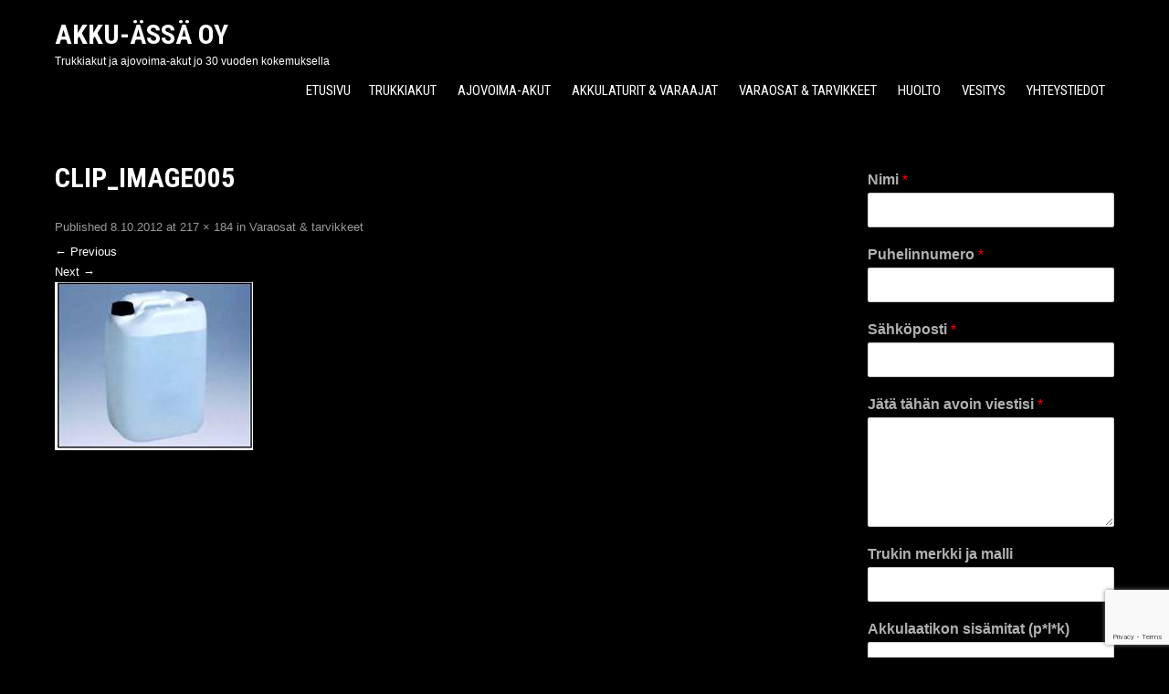

--- FILE ---
content_type: text/html; charset=UTF-8
request_url: https://www.trukkiakut.fi/varaosat-tarvikkeet/clip_image005/
body_size: 32146
content:
 <!DOCTYPE html>
<html lang="fi">
<head>
<meta charset="UTF-8">
<meta name="viewport" content="width=device-width">
<link rel="profile" href="https://gmpg.org/xfn/11">
<meta name='robots' content='index, follow, max-image-preview:large, max-snippet:-1, max-video-preview:-1' />

	<!-- This site is optimized with the Yoast SEO plugin v19.4 - https://yoast.com/wordpress/plugins/seo/ -->
	<title>Akku-Ässä Oy - clip_image005</title>
	<link rel="canonical" href="https://www.trukkiakut.fi/wp-content/uploads/2012/09/clip_image005.jpg" />
	<meta property="og:locale" content="fi_FI" />
	<meta property="og:type" content="article" />
	<meta property="og:title" content="Akku-Ässä Oy - clip_image005" />
	<meta property="og:url" content="https://www.trukkiakut.fi/wp-content/uploads/2012/09/clip_image005.jpg" />
	<meta property="og:site_name" content="Akku-Ässä Oy" />
	<meta property="article:publisher" content="https://fi-fi.facebook.com/akkuassa/" />
	<meta property="og:image" content="https://www.trukkiakut.fi/wp-content/uploads/2012/09/clip_image005.jpg" />
	<meta property="og:image:width" content="217" />
	<meta property="og:image:height" content="184" />
	<meta property="og:image:type" content="image/jpeg" />
	<meta name="twitter:card" content="summary" />
	<script type="application/ld+json" class="yoast-schema-graph">{"@context":"https://schema.org","@graph":[{"@type":"WebSite","@id":"https://www.trukkiakut.fi/#website","url":"https://www.trukkiakut.fi/","name":"Akku-Ässä Oy","description":"Trukkiakut ja ajovoima-akut jo 30 vuoden kokemuksella","potentialAction":[{"@type":"SearchAction","target":{"@type":"EntryPoint","urlTemplate":"https://www.trukkiakut.fi/?s={search_term_string}"},"query-input":"required name=search_term_string"}],"inLanguage":"fi"},{"@type":"ImageObject","inLanguage":"fi","@id":"https://www.trukkiakut.fi/wp-content/uploads/2012/09/clip_image005.jpg#primaryimage","url":"https://www.trukkiakut.fi/wp-content/uploads/2012/09/clip_image005.jpg","contentUrl":"https://www.trukkiakut.fi/wp-content/uploads/2012/09/clip_image005.jpg","width":"217","height":"184"},{"@type":"WebPage","@id":"https://www.trukkiakut.fi/wp-content/uploads/2012/09/clip_image005.jpg","url":"https://www.trukkiakut.fi/wp-content/uploads/2012/09/clip_image005.jpg","name":"Akku-Ässä Oy - clip_image005","isPartOf":{"@id":"https://www.trukkiakut.fi/#website"},"primaryImageOfPage":{"@id":"https://www.trukkiakut.fi/wp-content/uploads/2012/09/clip_image005.jpg#primaryimage"},"image":{"@id":"https://www.trukkiakut.fi/wp-content/uploads/2012/09/clip_image005.jpg#primaryimage"},"thumbnailUrl":"https://www.trukkiakut.fi/wp-content/uploads/2012/09/clip_image005.jpg","datePublished":"2012-10-08T09:20:10+00:00","dateModified":"2012-10-08T09:20:10+00:00","breadcrumb":{"@id":"https://www.trukkiakut.fi/wp-content/uploads/2012/09/clip_image005.jpg#breadcrumb"},"inLanguage":"fi","potentialAction":[{"@type":"ReadAction","target":["https://www.trukkiakut.fi/wp-content/uploads/2012/09/clip_image005.jpg"]}]},{"@type":"BreadcrumbList","@id":"https://www.trukkiakut.fi/wp-content/uploads/2012/09/clip_image005.jpg#breadcrumb","itemListElement":[{"@type":"ListItem","position":1,"name":"Etusivu","item":"https://www.trukkiakut.fi/"},{"@type":"ListItem","position":2,"name":"Varaosat &#038; tarvikkeet","item":"https://www.trukkiakut.fi/varaosat-tarvikkeet/"},{"@type":"ListItem","position":3,"name":"clip_image005"}]}]}</script>
	<!-- / Yoast SEO plugin. -->


<link rel='dns-prefetch' href='//fonts.googleapis.com' />
<link rel='dns-prefetch' href='//s.w.org' />
		<script type="text/javascript">
			window._wpemojiSettings = {"baseUrl":"https:\/\/s.w.org\/images\/core\/emoji\/13.1.0\/72x72\/","ext":".png","svgUrl":"https:\/\/s.w.org\/images\/core\/emoji\/13.1.0\/svg\/","svgExt":".svg","source":{"concatemoji":"https:\/\/www.trukkiakut.fi\/wp-includes\/js\/wp-emoji-release.min.js?ver=5.8.12"}};
			!function(e,a,t){var n,r,o,i=a.createElement("canvas"),p=i.getContext&&i.getContext("2d");function s(e,t){var a=String.fromCharCode;p.clearRect(0,0,i.width,i.height),p.fillText(a.apply(this,e),0,0);e=i.toDataURL();return p.clearRect(0,0,i.width,i.height),p.fillText(a.apply(this,t),0,0),e===i.toDataURL()}function c(e){var t=a.createElement("script");t.src=e,t.defer=t.type="text/javascript",a.getElementsByTagName("head")[0].appendChild(t)}for(o=Array("flag","emoji"),t.supports={everything:!0,everythingExceptFlag:!0},r=0;r<o.length;r++)t.supports[o[r]]=function(e){if(!p||!p.fillText)return!1;switch(p.textBaseline="top",p.font="600 32px Arial",e){case"flag":return s([127987,65039,8205,9895,65039],[127987,65039,8203,9895,65039])?!1:!s([55356,56826,55356,56819],[55356,56826,8203,55356,56819])&&!s([55356,57332,56128,56423,56128,56418,56128,56421,56128,56430,56128,56423,56128,56447],[55356,57332,8203,56128,56423,8203,56128,56418,8203,56128,56421,8203,56128,56430,8203,56128,56423,8203,56128,56447]);case"emoji":return!s([10084,65039,8205,55357,56613],[10084,65039,8203,55357,56613])}return!1}(o[r]),t.supports.everything=t.supports.everything&&t.supports[o[r]],"flag"!==o[r]&&(t.supports.everythingExceptFlag=t.supports.everythingExceptFlag&&t.supports[o[r]]);t.supports.everythingExceptFlag=t.supports.everythingExceptFlag&&!t.supports.flag,t.DOMReady=!1,t.readyCallback=function(){t.DOMReady=!0},t.supports.everything||(n=function(){t.readyCallback()},a.addEventListener?(a.addEventListener("DOMContentLoaded",n,!1),e.addEventListener("load",n,!1)):(e.attachEvent("onload",n),a.attachEvent("onreadystatechange",function(){"complete"===a.readyState&&t.readyCallback()})),(n=t.source||{}).concatemoji?c(n.concatemoji):n.wpemoji&&n.twemoji&&(c(n.twemoji),c(n.wpemoji)))}(window,document,window._wpemojiSettings);
		</script>
		<style type="text/css">
img.wp-smiley,
img.emoji {
	display: inline !important;
	border: none !important;
	box-shadow: none !important;
	height: 1em !important;
	width: 1em !important;
	margin: 0 .07em !important;
	vertical-align: -0.1em !important;
	background: none !important;
	padding: 0 !important;
}
</style>
	<link rel='stylesheet' id='facebook-like-box-custom-css'  href='https://www.trukkiakut.fi/wp-content/plugins/facebook-likebox/assets/admin/layout/css/facebook-like-box-custom.css?ver=5.8.12' type='text/css' media='all' />
<link rel='stylesheet' id='facebook-likebox-bootstrap.css-css'  href='https://www.trukkiakut.fi/wp-content/plugins/facebook-likebox/assets/global/plugins/custom/css/custom.css?ver=5.8.12' type='text/css' media='all' />
<link rel='stylesheet' id='facebook-likebox-simple-line-icons.css-css'  href='https://www.trukkiakut.fi/wp-content/plugins/facebook-likebox/assets/global/plugins/icons/icons.css?ver=5.8.12' type='text/css' media='all' />
<link rel='stylesheet' id='facebook-likebox-components.css-css'  href='https://www.trukkiakut.fi/wp-content/plugins/facebook-likebox/assets/global/css/components.css?ver=5.8.12' type='text/css' media='all' />
<link rel='stylesheet' id='facebook-likebox-toastr.min.css-css'  href='https://www.trukkiakut.fi/wp-content/plugins/facebook-likebox/assets/global/plugins/toastr/toastr.css?ver=5.8.12' type='text/css' media='all' />
<link rel='stylesheet' id='facebook-likebox-custom.css-css'  href='https://www.trukkiakut.fi/wp-content/plugins/facebook-likebox/assets/admin/layout/css/tech-banker-custom.css?ver=5.8.12' type='text/css' media='all' />
<link rel='stylesheet' id='facebook-likebox-animation-effects.css-css'  href='https://www.trukkiakut.fi/wp-content/plugins/facebook-likebox/assets/admin/layout/css/fbl-animation-effects.css?ver=5.8.12' type='text/css' media='all' />
<link rel='stylesheet' id='wp-block-library-css'  href='https://www.trukkiakut.fi/wp-includes/css/dist/block-library/style.min.css?ver=5.8.12' type='text/css' media='all' />
<link rel='stylesheet' id='awesomeone-font-css'  href='//fonts.googleapis.com/css?family=PT+Sans%3A300%2C400%2C600%2C700%2C800%2C900%7COswald%3A400%2C700%7CRoboto+Condensed%3A400%2C700&#038;ver=5.8.12' type='text/css' media='all' />
<link rel='stylesheet' id='awesomeone-basic-style-css'  href='https://www.trukkiakut.fi/wp-content/themes/awesomeone/style.css?ver=5.8.12' type='text/css' media='all' />
<link rel='stylesheet' id='awesomeone-editor-style-css'  href='https://www.trukkiakut.fi/wp-content/themes/awesomeone/editor-style.css?ver=5.8.12' type='text/css' media='all' />
<link rel='stylesheet' id='awesomeone-responsive-style-css'  href='https://www.trukkiakut.fi/wp-content/themes/awesomeone/css/theme-responsive.css?ver=5.8.12' type='text/css' media='all' />
<link rel='stylesheet' id='awesomeone-nivo-style-css'  href='https://www.trukkiakut.fi/wp-content/themes/awesomeone/css/nivo-slider.css?ver=5.8.12' type='text/css' media='all' />
<script type='text/javascript' src='https://www.trukkiakut.fi/wp-includes/js/jquery/jquery.min.js?ver=3.6.0' id='jquery-core-js'></script>
<script type='text/javascript' src='https://www.trukkiakut.fi/wp-includes/js/jquery/jquery-migrate.min.js?ver=3.3.2' id='jquery-migrate-js'></script>
<script type='text/javascript' src='https://www.trukkiakut.fi/wp-content/plugins/facebook-likebox/assets/global/plugins/tab-slideout/js/tab-slideout.js?ver=5.8.12' id='facebook-likebox-tab-slideout.js-js'></script>
<script type='text/javascript' src='https://www.trukkiakut.fi/wp-content/plugins/facebook-likebox/assets/global/plugins/custom/js/custom.js?ver=5.8.12' id='facebook-likebox-bootstrap.js-js'></script>
<script type='text/javascript' src='https://www.trukkiakut.fi/wp-content/plugins/facebook-likebox/assets/global/plugins/validation/jquery.validate.js?ver=5.8.12' id='facebook-likebox-jquery.validate.js-js'></script>
<script type='text/javascript' src='https://www.trukkiakut.fi/wp-content/plugins/facebook-likebox/assets/global/plugins/toastr/toastr.js?ver=5.8.12' id='facebook-likebox-toastr.js-js'></script>
<script type='text/javascript' src='https://www.trukkiakut.fi/wp-content/themes/awesomeone/js/custom.js?ver=5.8.12' id='awesomeone-customscripts-js'></script>
<link rel="https://api.w.org/" href="https://www.trukkiakut.fi/wp-json/" /><link rel="alternate" type="application/json" href="https://www.trukkiakut.fi/wp-json/wp/v2/media/165" /><meta name="generator" content="WordPress 5.8.12" />
<link rel='shortlink' href='https://www.trukkiakut.fi/?p=165' />
<link rel="alternate" type="application/json+oembed" href="https://www.trukkiakut.fi/wp-json/oembed/1.0/embed?url=https%3A%2F%2Fwww.trukkiakut.fi%2Fvaraosat-tarvikkeet%2Fclip_image005%2F%23main" />
<link rel="alternate" type="text/xml+oembed" href="https://www.trukkiakut.fi/wp-json/oembed/1.0/embed?url=https%3A%2F%2Fwww.trukkiakut.fi%2Fvaraosat-tarvikkeet%2Fclip_image005%2F%23main&#038;format=xml" />
        <style>
				.social_icons h5,
				.social_icons a,
				a, 
				.tm_client strong,
				#footer a,
				#footer ul li:hover a, 
				#footer ul li.current_page_item a,
				.postmeta a:hover,
				#sidebar ul li a:hover,
				.blog-post h3.entry-title,
				.woocommerce ul.products li.product .price{
					color:#ffffff;
				}
				a.read-more, a.blog-more,
				.pagination ul li .current, 
				.pagination ul li a:hover,
				#commentform input#submit,
				input.search-submit{
					background-color:#ffffff;
				}
				.copyright-wrapper{ background-color:#2e2e2e;}
		</style>
		<style type="text/css">
			.header{
			background-image: url();
			background-position: center top;
		}
		.logo h1 a { color:#fff;}
		
	</style>
	<style type="text/css" id="custom-background-css">
body.custom-background { background-color: #000000; }
</style>
			<style type="text/css" id="wp-custom-css">
			/*
Voit kirjoittaa oman CSS-koodisi tähän.

Napsauta ohjepainiketta yllä saadaksesi lisätietoja.
*/
h1 {
	color: #fff;
line-height: 1.2em;
}
h3 {
	color: #fff;
}
#taulukko td {
	vertical-align: top;
}

strong {
	color: #fff;
}

.content-area {font-size: 13px;}
.content-area ul {color: #b1b1b1;}

body {color: #b1b1b1;}

.top-bar a {color: #000; font-weight: bold;}		</style>
		</head>

<body class="attachment attachment-template-default attachmentid-165 attachment-jpeg custom-background">
	
	<a class="skip-link screen-reader-text" href="#sitemain">
	Skip to content</a>
	
<div class="header"  style="position:inherit;">
            		<div class="header-inner">
                    		<div class="logo">
    	                                    						<h1><a href="https://www.trukkiakut.fi/" rel="home">Akku-Ässä Oy</a></h1>

											<p>Trukkiakut ja ajovoima-akut jo 30 vuoden kokemuksella</p>
					                                   
                             </div>
                             <div class="header-widget">
                             	                             </div><!-- hedaer-widget -->
                             <div class="toggle">
                            <a class="toggleMenu" href="#">Menu</a>
                            </div>                           
                            <div class="nav">
								<div class="menu"><ul>
<li ><a href="https://www.trukkiakut.fi/">Etusivu</a></li><li class="page_item page-item-5"><a href="https://www.trukkiakut.fi/trukkiakku/">Trukkiakut</a></li>
<li class="page_item page-item-7 page_item_has_children"><a href="https://www.trukkiakut.fi/ajovoima-akku/">Ajovoima-akut</a>
<ul class='children'>
	<li class="page_item page-item-1181 page_item_has_children"><a href="https://www.trukkiakut.fi/ajovoima-akku/kayttokohteen-mukaan/">Käyttökohteen mukaan</a>
	<ul class='children'>
		<li class="page_item page-item-1169"><a href="https://www.trukkiakut.fi/ajovoima-akku/kayttokohteen-mukaan/akut-siivous-ja-lakaisukoneisiin/">Akut siivous- ja lakaisukoneisiin</a></li>
		<li class="page_item page-item-1171"><a href="https://www.trukkiakut.fi/ajovoima-akku/kayttokohteen-mukaan/akut-henkilonostimiin-ja-kuljettimiin/">Akut henkilönostimiin ja -kuljettimiin</a></li>
		<li class="page_item page-item-1173"><a href="https://www.trukkiakut.fi/ajovoima-akku/kayttokohteen-mukaan/akut-pyoratuoleihin-ja-henkilonostimiin/">Akut pyörätuoleihin ja henkilönostimiin</a></li>
		<li class="page_item page-item-1179"><a href="https://www.trukkiakut.fi/ajovoima-akku/kayttokohteen-mukaan/akut-seniorimopoihin-ja-invamopoihin/">Akut seniorimopoihin ja invamopoihin</a></li>
	</ul>
</li>
	<li class="page_item page-item-1183 page_item_has_children"><a href="https://www.trukkiakut.fi/ajovoima-akku/valmistajat/">Valmistajan ja akkutyypin mukaan</a>
	<ul class='children'>
		<li class="page_item page-item-911"><a href="https://www.trukkiakut.fi/ajovoima-akku/valmistajat/trojan-akku/">Trojan -Massalevyakut</a></li>
		<li class="page_item page-item-913"><a href="https://www.trukkiakut.fi/ajovoima-akku/valmistajat/sonnenschein-akku/">Sonnenschein -Geeliakut</a></li>
		<li class="page_item page-item-967"><a href="https://www.trukkiakut.fi/ajovoima-akku/valmistajat/mkpowered-geeliakku/">MK Powered -Geeliakut</a></li>
	</ul>
</li>
</ul>
</li>
<li class="page_item page-item-9"><a href="https://www.trukkiakut.fi/akkulaturit-varaajat/">Akkulaturit &#038; varaajat</a></li>
<li class="page_item page-item-11 page_item_has_children current_page_ancestor current_page_parent"><a href="https://www.trukkiakut.fi/varaosat-tarvikkeet/">Varaosat &#038; tarvikkeet</a>
<ul class='children'>
	<li class="page_item page-item-184"><a href="https://www.trukkiakut.fi/varaosat-tarvikkeet/trukkiakkujen-varaosat-tarvikkeet/">Trukkiakkujen varaosat &#038; tarvikkeet</a></li>
	<li class="page_item page-item-192"><a href="https://www.trukkiakut.fi/varaosat-tarvikkeet/trukkilittimet-akkuliittimet/">Trukkiliittimet &#038; Akkuliittimet</a></li>
	<li class="page_item page-item-186"><a href="https://www.trukkiakut.fi/varaosat-tarvikkeet/vesitys/">Akun vesitystarvikkeet</a></li>
	<li class="page_item page-item-190"><a href="https://www.trukkiakut.fi/varaosat-tarvikkeet/akkuhaponkierratystarvikkeet/">Haponkierrätystarvikkeet</a></li>
	<li class="page_item page-item-188"><a href="https://www.trukkiakut.fi/varaosat-tarvikkeet/akkuhapon-tyhjennys/">Akkuhapon tyhjennys</a></li>
</ul>
</li>
<li class="page_item page-item-13"><a href="https://www.trukkiakut.fi/huolto/">Huolto</a></li>
<li class="page_item page-item-15"><a href="https://www.trukkiakut.fi/vesitys/">Vesitys</a></li>
<li class="page_item page-item-17"><a href="https://www.trukkiakut.fi/yhteystiedot/">Yhteystiedot</a></li>
</ul></div>
                            </div><!-- nav --><div class="clear"></div>
                    </div><!-- header-inner -->
            </div><!-- header -->


      <div class="main-container">
         
<div class="content-area">
    <div class="middle-align content_sidebar">
        <div class="site-main" id="sitemain">

			    
                <article id="post-165" class="post-165 attachment type-attachment status-inherit hentry">
                    <header class="entry-header">
                        <h1 class="entry-title">clip_image005</h1>    
                        <div class="entry-meta">
                            Published <span class="entry-date"><time class="entry-date" datetime="2012-10-08T09:20:10+03:00">8.10.2012</time></span> at <a href="https://www.trukkiakut.fi/wp-content/uploads/2012/09/clip_image005.jpg">217 &times; 184</a> in <a href="https://www.trukkiakut.fi/varaosat-tarvikkeet/" rel="gallery">Varaosat &#038; tarvikkeet</a>                        </div><!-- .entry-meta -->
    
                        <nav role="navigation" id="image-navigation" class="image-navigation">
                            <div class="nav-previous"><a href='https://www.trukkiakut.fi/varaosat-tarvikkeet/clip_image002_0016/#main'><span class="meta-nav">&larr;</span> Previous</a></div>
                            <div class="nav-next"><a href='https://www.trukkiakut.fi/varaosat-tarvikkeet/clip_image007/#main'>Next <span class="meta-nav">&rarr;</span></a></div>
                        </nav><!-- #image-navigation -->
                    </header><!-- .entry-header -->
    
                    <div class="entry-content">
                        <div class="entry-attachment">
                            <div class="attachment">
                                <a href="https://www.trukkiakut.fi/varaosat-tarvikkeet/napasuojus/#main" rel="attachment"><img width="217" height="184" src="https://www.trukkiakut.fi/wp-content/uploads/2012/09/clip_image005.jpg" class="attachment-1200x1200 size-1200x1200" alt="" loading="lazy" /></a>                            </div><!-- .attachment -->
    
                                                    </div><!-- .entry-attachment -->
    
                                            </div><!-- .entry-content -->
    
                                    </article><!-- #post-## -->
    
                    
            
        </div>
        <div id="sidebar" >
    
    <aside id="wpforms-widget-3" class="widget wpforms-widget"><div class="wpforms-container wpforms-container-full" id="wpforms-1756"><form id="wpforms-form-1756" class="wpforms-validate wpforms-form" data-formid="1756" method="post" enctype="multipart/form-data" action="/varaosat-tarvikkeet/clip_image005/" data-token="79be29e9800dbb92c4b00e1360a6bcae"><noscript class="wpforms-error-noscript">Please enable JavaScript in your browser to complete this form.</noscript><div class="wpforms-field-container"><div id="wpforms-1756-field_1-container" class="wpforms-field wpforms-field-text" data-field-id="1"><label class="wpforms-field-label" for="wpforms-1756-field_1">Nimi <span class="wpforms-required-label">*</span></label><input type="text" id="wpforms-1756-field_1" class="wpforms-field-large wpforms-field-required" name="wpforms[fields][1]" required></div><div id="wpforms-1756-field_3-container" class="wpforms-field wpforms-field-number" data-field-id="3"><label class="wpforms-field-label" for="wpforms-1756-field_3">Puhelinnumero <span class="wpforms-required-label">*</span></label><input type="number" pattern="\d*" id="wpforms-1756-field_3" class="wpforms-field-large wpforms-field-required" name="wpforms[fields][3]" required></div><div id="wpforms-1756-field_4-container" class="wpforms-field wpforms-field-email" data-field-id="4"><label class="wpforms-field-label" for="wpforms-1756-field_4">Sähköposti <span class="wpforms-required-label">*</span></label><input type="email" id="wpforms-1756-field_4" class="wpforms-field-large wpforms-field-required" name="wpforms[fields][4]" required></div><div id="wpforms-1756-field_5-container" class="wpforms-field wpforms-field-textarea" data-field-id="5"><label class="wpforms-field-label" for="wpforms-1756-field_5">Jätä tähän avoin viestisi <span class="wpforms-required-label">*</span></label><textarea id="wpforms-1756-field_5" class="wpforms-field-medium wpforms-field-required" name="wpforms[fields][5]" required></textarea></div><div id="wpforms-1756-field_6-container" class="wpforms-field wpforms-field-text" data-field-id="6"><label class="wpforms-field-label" for="wpforms-1756-field_6">Trukin merkki ja malli</label><input type="text" id="wpforms-1756-field_6" class="wpforms-field-large" name="wpforms[fields][6]" ></div><div id="wpforms-1756-field_7-container" class="wpforms-field wpforms-field-text" data-field-id="7"><label class="wpforms-field-label" for="wpforms-1756-field_7">Akkulaatikon sisämitat (p*l*k)</label><input type="text" id="wpforms-1756-field_7" class="wpforms-field-large" name="wpforms[fields][7]" ></div><div id="wpforms-1756-field_8-container" class="wpforms-field wpforms-field-text" data-field-id="8"><label class="wpforms-field-label" for="wpforms-1756-field_8">Yksittäisen kennon mitat (p*l*k)</label><input type="text" id="wpforms-1756-field_8" class="wpforms-field-large" name="wpforms[fields][8]" ></div><div id="wpforms-1756-field_9-container" class="wpforms-field wpforms-field-radio" data-field-id="9"><label class="wpforms-field-label" for="wpforms-1756-field_9">Automaattivesityssarja</label><ul id="wpforms-1756-field_9"><li class="choice-1 depth-1"><input type="radio" id="wpforms-1756-field_9_1" name="wpforms[fields][9]" value="Kyllä"  ><label class="wpforms-field-label-inline" for="wpforms-1756-field_9_1">Kyllä</label></li><li class="choice-2 depth-1"><input type="radio" id="wpforms-1756-field_9_2" name="wpforms[fields][9]" value="Ei"  ><label class="wpforms-field-label-inline" for="wpforms-1756-field_9_2">Ei</label></li></ul><div class="wpforms-field-description">Onko akussa automaattivesityssarja vai tapahtuuko vesitys läppäkorkkien kautta yksi kenno kerrallaan?</div></div></div><div class="wpforms-field wpforms-field-hp"><label for="wpforms-1756-field-hp" class="wpforms-field-label">Name</label><input type="text" name="wpforms[hp]" id="wpforms-1756-field-hp" class="wpforms-field-medium"></div><input type="hidden" name="wpforms[recaptcha]" value=""><div class="wpforms-submit-container"><input type="hidden" name="wpforms[id]" value="1756"><input type="hidden" name="wpforms[author]" value="3"><input type="hidden" name="wpforms[post_id]" value="165"><button type="submit" name="wpforms[submit]" id="wpforms-submit-1756" class="wpforms-submit" data-alt-text="Lähettää..." data-submit-text="Lähetä" aria-live="assertive" value="wpforms-submit">Lähetä</button></div></form></div>  <!-- .wpforms-container --></aside>	
</div><!-- sidebar -->

        <div class="clear"></div>
    </div>
</div>


        
        <div class="copyright-wrapper">
        	<div class="inner">
                <div class="footer-menu">
                        <div class="menu"><ul>
<li ><a href="https://www.trukkiakut.fi/">Etusivu</a></li><li class="page_item page-item-5"><a href="https://www.trukkiakut.fi/trukkiakku/">Trukkiakut</a></li>
<li class="page_item page-item-7 page_item_has_children"><a href="https://www.trukkiakut.fi/ajovoima-akku/">Ajovoima-akut</a>
<ul class='children'>
	<li class="page_item page-item-1181 page_item_has_children"><a href="https://www.trukkiakut.fi/ajovoima-akku/kayttokohteen-mukaan/">Käyttökohteen mukaan</a>
	<ul class='children'>
		<li class="page_item page-item-1169"><a href="https://www.trukkiakut.fi/ajovoima-akku/kayttokohteen-mukaan/akut-siivous-ja-lakaisukoneisiin/">Akut siivous- ja lakaisukoneisiin</a></li>
		<li class="page_item page-item-1171"><a href="https://www.trukkiakut.fi/ajovoima-akku/kayttokohteen-mukaan/akut-henkilonostimiin-ja-kuljettimiin/">Akut henkilönostimiin ja -kuljettimiin</a></li>
		<li class="page_item page-item-1173"><a href="https://www.trukkiakut.fi/ajovoima-akku/kayttokohteen-mukaan/akut-pyoratuoleihin-ja-henkilonostimiin/">Akut pyörätuoleihin ja henkilönostimiin</a></li>
		<li class="page_item page-item-1179"><a href="https://www.trukkiakut.fi/ajovoima-akku/kayttokohteen-mukaan/akut-seniorimopoihin-ja-invamopoihin/">Akut seniorimopoihin ja invamopoihin</a></li>
	</ul>
</li>
	<li class="page_item page-item-1183 page_item_has_children"><a href="https://www.trukkiakut.fi/ajovoima-akku/valmistajat/">Valmistajan ja akkutyypin mukaan</a>
	<ul class='children'>
		<li class="page_item page-item-911"><a href="https://www.trukkiakut.fi/ajovoima-akku/valmistajat/trojan-akku/">Trojan -Massalevyakut</a></li>
		<li class="page_item page-item-913"><a href="https://www.trukkiakut.fi/ajovoima-akku/valmistajat/sonnenschein-akku/">Sonnenschein -Geeliakut</a></li>
		<li class="page_item page-item-967"><a href="https://www.trukkiakut.fi/ajovoima-akku/valmistajat/mkpowered-geeliakku/">MK Powered -Geeliakut</a></li>
	</ul>
</li>
</ul>
</li>
<li class="page_item page-item-9"><a href="https://www.trukkiakut.fi/akkulaturit-varaajat/">Akkulaturit &#038; varaajat</a></li>
<li class="page_item page-item-11 page_item_has_children current_page_ancestor current_page_parent"><a href="https://www.trukkiakut.fi/varaosat-tarvikkeet/">Varaosat &#038; tarvikkeet</a>
<ul class='children'>
	<li class="page_item page-item-184"><a href="https://www.trukkiakut.fi/varaosat-tarvikkeet/trukkiakkujen-varaosat-tarvikkeet/">Trukkiakkujen varaosat &#038; tarvikkeet</a></li>
	<li class="page_item page-item-192"><a href="https://www.trukkiakut.fi/varaosat-tarvikkeet/trukkilittimet-akkuliittimet/">Trukkiliittimet &#038; Akkuliittimet</a></li>
	<li class="page_item page-item-186"><a href="https://www.trukkiakut.fi/varaosat-tarvikkeet/vesitys/">Akun vesitystarvikkeet</a></li>
	<li class="page_item page-item-190"><a href="https://www.trukkiakut.fi/varaosat-tarvikkeet/akkuhaponkierratystarvikkeet/">Haponkierrätystarvikkeet</a></li>
	<li class="page_item page-item-188"><a href="https://www.trukkiakut.fi/varaosat-tarvikkeet/akkuhapon-tyhjennys/">Akkuhapon tyhjennys</a></li>
</ul>
</li>
<li class="page_item page-item-13"><a href="https://www.trukkiakut.fi/huolto/">Huolto</a></li>
<li class="page_item page-item-15"><a href="https://www.trukkiakut.fi/vesitys/">Vesitys</a></li>
<li class="page_item page-item-17"><a href="https://www.trukkiakut.fi/yhteystiedot/">Yhteystiedot</a></li>
</ul></div>
               </div><!-- footer-menu -->
                <div class="copyright">
                    	<p>Powered by WordPress. AwesomeOne theme by <a href=http://flythemes.net/ target='_blank'>Flythemes</a></p>               
                </div><!-- copyright --><div class="clear"></div>         
            </div><!-- inner -->
        </div>
    </div>
<link rel='stylesheet' id='wpforms-full-css'  href='https://www.trukkiakut.fi/wp-content/plugins/wpforms-lite/assets/css/wpforms-full.min.css?ver=1.7.5.5' type='text/css' media='all' />
<script type='text/javascript' src='https://www.trukkiakut.fi/wp-includes/js/wp-embed.min.js?ver=5.8.12' id='wp-embed-js'></script>
<script type='text/javascript' src='https://www.trukkiakut.fi/wp-content/plugins/wpforms-lite/assets/lib/jquery.validate.min.js?ver=1.19.4' id='wpforms-validation-js'></script>
<script type='text/javascript' src='https://www.trukkiakut.fi/wp-content/plugins/wpforms-lite/assets/lib/mailcheck.min.js?ver=1.1.2' id='wpforms-mailcheck-js'></script>
<script type='text/javascript' src='https://www.trukkiakut.fi/wp-content/plugins/wpforms-lite/assets/lib/punycode.min.js?ver=1.0.0' id='wpforms-punycode-js'></script>
<script type='text/javascript' src='https://www.trukkiakut.fi/wp-content/plugins/wpforms-lite/assets/js/wpforms.min.js?ver=1.7.5.5' id='wpforms-js'></script>
<script type='text/javascript' src='https://www.google.com/recaptcha/api.js?render=6LcIzsUeAAAAAEMCn1jJ8mUWQsgckZ9JJqOJSZoS' id='wpforms-recaptcha-js'></script>
<script type='text/javascript' id='wpforms-recaptcha-js-after'>
var wpformsDispatchEvent = function (el, ev, custom) {
				var e = document.createEvent(custom ? "CustomEvent" : "HTMLEvents");
				custom ? e.initCustomEvent(ev, true, true, false) : e.initEvent(ev, true, true);
				el.dispatchEvent(e);
			};
		var wpformsRecaptchaV3Execute = function ( callback ) {
					grecaptcha.execute( "6LcIzsUeAAAAAEMCn1jJ8mUWQsgckZ9JJqOJSZoS", { action: "wpforms" } ).then( function ( token ) {
						Array.prototype.forEach.call( document.getElementsByName( "wpforms[recaptcha]" ), function ( el ) {
							el.value = token;
						} );
						if ( typeof callback === "function" ) {
							return callback();
						}
					} );
				}
				grecaptcha.ready( function () {
					wpformsDispatchEvent( document, "wpformsRecaptchaLoaded", true );
				} );
			
</script>
<script type='text/javascript'>
/* <![CDATA[ */
var wpforms_settings = {"val_required":"Vaadittu kentt\u00e4.","val_email":"Sy\u00f6t\u00e4 oikea s\u00e4hk\u00f6postiosoite.","val_email_suggestion":"Did you mean {suggestion}?","val_email_suggestion_title":"Click to accept this suggestion.","val_email_restricted":"This email address is not allowed.","val_number":"Sy\u00f6t\u00e4 oikea numero.","val_number_positive":"Please enter a valid positive number.","val_confirm":"Kent\u00e4n arvo ei t\u00e4sm\u00e4\u00e4.","val_checklimit":"You have exceeded the number of allowed selections: {#}.","val_limit_characters":"{count} of {limit} max characters.","val_limit_words":"{count} of {limit} max words.","val_recaptcha_fail_msg":"Google reCAPTCHA verification failed, please try again later.","val_empty_blanks":"Please fill out all blanks.","uuid_cookie":"","locale":"fi","wpforms_plugin_url":"https:\/\/www.trukkiakut.fi\/wp-content\/plugins\/wpforms-lite\/","gdpr":"","ajaxurl":"https:\/\/www.trukkiakut.fi\/wp-admin\/admin-ajax.php","mailcheck_enabled":"1","mailcheck_domains":[],"mailcheck_toplevel_domains":["dev"],"is_ssl":"1"}
/* ]]> */
</script>
    <script type="text/javascript">
        jQuery(document).ready(function ($) {

            for (let i = 0; i < document.forms.length; ++i) {
                let form = document.forms[i];
				if ($(form).attr("method") != "get") { $(form).append('<input type="hidden" name="gpbAiXZVOT" value="NBakQy.zY8" />'); }
if ($(form).attr("method") != "get") { $(form).append('<input type="hidden" name="jvqwQpHOPYhJZmy" value="WDeP14bLExR" />'); }
if ($(form).attr("method") != "get") { $(form).append('<input type="hidden" name="dYuBpeGWPm-SLqT" value="qFpm[Sbx4wD" />'); }
            }

            $(document).on('submit', 'form', function () {
				if ($(this).attr("method") != "get") { $(this).append('<input type="hidden" name="gpbAiXZVOT" value="NBakQy.zY8" />'); }
if ($(this).attr("method") != "get") { $(this).append('<input type="hidden" name="jvqwQpHOPYhJZmy" value="WDeP14bLExR" />'); }
if ($(this).attr("method") != "get") { $(this).append('<input type="hidden" name="dYuBpeGWPm-SLqT" value="qFpm[Sbx4wD" />'); }
                return true;
            });

            jQuery.ajaxSetup({
                beforeSend: function (e, data) {

                    if (data.type !== 'POST') return;

                    if (typeof data.data === 'object' && data.data !== null) {
						data.data.append("gpbAiXZVOT", "NBakQy.zY8");
data.data.append("jvqwQpHOPYhJZmy", "WDeP14bLExR");
data.data.append("dYuBpeGWPm-SLqT", "qFpm[Sbx4wD");
                    }
                    else {
                        data.data = data.data + '&gpbAiXZVOT=NBakQy.zY8&jvqwQpHOPYhJZmy=WDeP14bLExR&dYuBpeGWPm-SLqT=qFpm[Sbx4wD';
                    }
                }
            });

        });
    </script>
	
</body>
</html>

--- FILE ---
content_type: text/html; charset=utf-8
request_url: https://www.google.com/recaptcha/api2/anchor?ar=1&k=6LcIzsUeAAAAAEMCn1jJ8mUWQsgckZ9JJqOJSZoS&co=aHR0cHM6Ly93d3cudHJ1a2tpYWt1dC5maTo0NDM.&hl=en&v=PoyoqOPhxBO7pBk68S4YbpHZ&size=invisible&anchor-ms=20000&execute-ms=30000&cb=1aj35dn2olbz
body_size: 48777
content:
<!DOCTYPE HTML><html dir="ltr" lang="en"><head><meta http-equiv="Content-Type" content="text/html; charset=UTF-8">
<meta http-equiv="X-UA-Compatible" content="IE=edge">
<title>reCAPTCHA</title>
<style type="text/css">
/* cyrillic-ext */
@font-face {
  font-family: 'Roboto';
  font-style: normal;
  font-weight: 400;
  font-stretch: 100%;
  src: url(//fonts.gstatic.com/s/roboto/v48/KFO7CnqEu92Fr1ME7kSn66aGLdTylUAMa3GUBHMdazTgWw.woff2) format('woff2');
  unicode-range: U+0460-052F, U+1C80-1C8A, U+20B4, U+2DE0-2DFF, U+A640-A69F, U+FE2E-FE2F;
}
/* cyrillic */
@font-face {
  font-family: 'Roboto';
  font-style: normal;
  font-weight: 400;
  font-stretch: 100%;
  src: url(//fonts.gstatic.com/s/roboto/v48/KFO7CnqEu92Fr1ME7kSn66aGLdTylUAMa3iUBHMdazTgWw.woff2) format('woff2');
  unicode-range: U+0301, U+0400-045F, U+0490-0491, U+04B0-04B1, U+2116;
}
/* greek-ext */
@font-face {
  font-family: 'Roboto';
  font-style: normal;
  font-weight: 400;
  font-stretch: 100%;
  src: url(//fonts.gstatic.com/s/roboto/v48/KFO7CnqEu92Fr1ME7kSn66aGLdTylUAMa3CUBHMdazTgWw.woff2) format('woff2');
  unicode-range: U+1F00-1FFF;
}
/* greek */
@font-face {
  font-family: 'Roboto';
  font-style: normal;
  font-weight: 400;
  font-stretch: 100%;
  src: url(//fonts.gstatic.com/s/roboto/v48/KFO7CnqEu92Fr1ME7kSn66aGLdTylUAMa3-UBHMdazTgWw.woff2) format('woff2');
  unicode-range: U+0370-0377, U+037A-037F, U+0384-038A, U+038C, U+038E-03A1, U+03A3-03FF;
}
/* math */
@font-face {
  font-family: 'Roboto';
  font-style: normal;
  font-weight: 400;
  font-stretch: 100%;
  src: url(//fonts.gstatic.com/s/roboto/v48/KFO7CnqEu92Fr1ME7kSn66aGLdTylUAMawCUBHMdazTgWw.woff2) format('woff2');
  unicode-range: U+0302-0303, U+0305, U+0307-0308, U+0310, U+0312, U+0315, U+031A, U+0326-0327, U+032C, U+032F-0330, U+0332-0333, U+0338, U+033A, U+0346, U+034D, U+0391-03A1, U+03A3-03A9, U+03B1-03C9, U+03D1, U+03D5-03D6, U+03F0-03F1, U+03F4-03F5, U+2016-2017, U+2034-2038, U+203C, U+2040, U+2043, U+2047, U+2050, U+2057, U+205F, U+2070-2071, U+2074-208E, U+2090-209C, U+20D0-20DC, U+20E1, U+20E5-20EF, U+2100-2112, U+2114-2115, U+2117-2121, U+2123-214F, U+2190, U+2192, U+2194-21AE, U+21B0-21E5, U+21F1-21F2, U+21F4-2211, U+2213-2214, U+2216-22FF, U+2308-230B, U+2310, U+2319, U+231C-2321, U+2336-237A, U+237C, U+2395, U+239B-23B7, U+23D0, U+23DC-23E1, U+2474-2475, U+25AF, U+25B3, U+25B7, U+25BD, U+25C1, U+25CA, U+25CC, U+25FB, U+266D-266F, U+27C0-27FF, U+2900-2AFF, U+2B0E-2B11, U+2B30-2B4C, U+2BFE, U+3030, U+FF5B, U+FF5D, U+1D400-1D7FF, U+1EE00-1EEFF;
}
/* symbols */
@font-face {
  font-family: 'Roboto';
  font-style: normal;
  font-weight: 400;
  font-stretch: 100%;
  src: url(//fonts.gstatic.com/s/roboto/v48/KFO7CnqEu92Fr1ME7kSn66aGLdTylUAMaxKUBHMdazTgWw.woff2) format('woff2');
  unicode-range: U+0001-000C, U+000E-001F, U+007F-009F, U+20DD-20E0, U+20E2-20E4, U+2150-218F, U+2190, U+2192, U+2194-2199, U+21AF, U+21E6-21F0, U+21F3, U+2218-2219, U+2299, U+22C4-22C6, U+2300-243F, U+2440-244A, U+2460-24FF, U+25A0-27BF, U+2800-28FF, U+2921-2922, U+2981, U+29BF, U+29EB, U+2B00-2BFF, U+4DC0-4DFF, U+FFF9-FFFB, U+10140-1018E, U+10190-1019C, U+101A0, U+101D0-101FD, U+102E0-102FB, U+10E60-10E7E, U+1D2C0-1D2D3, U+1D2E0-1D37F, U+1F000-1F0FF, U+1F100-1F1AD, U+1F1E6-1F1FF, U+1F30D-1F30F, U+1F315, U+1F31C, U+1F31E, U+1F320-1F32C, U+1F336, U+1F378, U+1F37D, U+1F382, U+1F393-1F39F, U+1F3A7-1F3A8, U+1F3AC-1F3AF, U+1F3C2, U+1F3C4-1F3C6, U+1F3CA-1F3CE, U+1F3D4-1F3E0, U+1F3ED, U+1F3F1-1F3F3, U+1F3F5-1F3F7, U+1F408, U+1F415, U+1F41F, U+1F426, U+1F43F, U+1F441-1F442, U+1F444, U+1F446-1F449, U+1F44C-1F44E, U+1F453, U+1F46A, U+1F47D, U+1F4A3, U+1F4B0, U+1F4B3, U+1F4B9, U+1F4BB, U+1F4BF, U+1F4C8-1F4CB, U+1F4D6, U+1F4DA, U+1F4DF, U+1F4E3-1F4E6, U+1F4EA-1F4ED, U+1F4F7, U+1F4F9-1F4FB, U+1F4FD-1F4FE, U+1F503, U+1F507-1F50B, U+1F50D, U+1F512-1F513, U+1F53E-1F54A, U+1F54F-1F5FA, U+1F610, U+1F650-1F67F, U+1F687, U+1F68D, U+1F691, U+1F694, U+1F698, U+1F6AD, U+1F6B2, U+1F6B9-1F6BA, U+1F6BC, U+1F6C6-1F6CF, U+1F6D3-1F6D7, U+1F6E0-1F6EA, U+1F6F0-1F6F3, U+1F6F7-1F6FC, U+1F700-1F7FF, U+1F800-1F80B, U+1F810-1F847, U+1F850-1F859, U+1F860-1F887, U+1F890-1F8AD, U+1F8B0-1F8BB, U+1F8C0-1F8C1, U+1F900-1F90B, U+1F93B, U+1F946, U+1F984, U+1F996, U+1F9E9, U+1FA00-1FA6F, U+1FA70-1FA7C, U+1FA80-1FA89, U+1FA8F-1FAC6, U+1FACE-1FADC, U+1FADF-1FAE9, U+1FAF0-1FAF8, U+1FB00-1FBFF;
}
/* vietnamese */
@font-face {
  font-family: 'Roboto';
  font-style: normal;
  font-weight: 400;
  font-stretch: 100%;
  src: url(//fonts.gstatic.com/s/roboto/v48/KFO7CnqEu92Fr1ME7kSn66aGLdTylUAMa3OUBHMdazTgWw.woff2) format('woff2');
  unicode-range: U+0102-0103, U+0110-0111, U+0128-0129, U+0168-0169, U+01A0-01A1, U+01AF-01B0, U+0300-0301, U+0303-0304, U+0308-0309, U+0323, U+0329, U+1EA0-1EF9, U+20AB;
}
/* latin-ext */
@font-face {
  font-family: 'Roboto';
  font-style: normal;
  font-weight: 400;
  font-stretch: 100%;
  src: url(//fonts.gstatic.com/s/roboto/v48/KFO7CnqEu92Fr1ME7kSn66aGLdTylUAMa3KUBHMdazTgWw.woff2) format('woff2');
  unicode-range: U+0100-02BA, U+02BD-02C5, U+02C7-02CC, U+02CE-02D7, U+02DD-02FF, U+0304, U+0308, U+0329, U+1D00-1DBF, U+1E00-1E9F, U+1EF2-1EFF, U+2020, U+20A0-20AB, U+20AD-20C0, U+2113, U+2C60-2C7F, U+A720-A7FF;
}
/* latin */
@font-face {
  font-family: 'Roboto';
  font-style: normal;
  font-weight: 400;
  font-stretch: 100%;
  src: url(//fonts.gstatic.com/s/roboto/v48/KFO7CnqEu92Fr1ME7kSn66aGLdTylUAMa3yUBHMdazQ.woff2) format('woff2');
  unicode-range: U+0000-00FF, U+0131, U+0152-0153, U+02BB-02BC, U+02C6, U+02DA, U+02DC, U+0304, U+0308, U+0329, U+2000-206F, U+20AC, U+2122, U+2191, U+2193, U+2212, U+2215, U+FEFF, U+FFFD;
}
/* cyrillic-ext */
@font-face {
  font-family: 'Roboto';
  font-style: normal;
  font-weight: 500;
  font-stretch: 100%;
  src: url(//fonts.gstatic.com/s/roboto/v48/KFO7CnqEu92Fr1ME7kSn66aGLdTylUAMa3GUBHMdazTgWw.woff2) format('woff2');
  unicode-range: U+0460-052F, U+1C80-1C8A, U+20B4, U+2DE0-2DFF, U+A640-A69F, U+FE2E-FE2F;
}
/* cyrillic */
@font-face {
  font-family: 'Roboto';
  font-style: normal;
  font-weight: 500;
  font-stretch: 100%;
  src: url(//fonts.gstatic.com/s/roboto/v48/KFO7CnqEu92Fr1ME7kSn66aGLdTylUAMa3iUBHMdazTgWw.woff2) format('woff2');
  unicode-range: U+0301, U+0400-045F, U+0490-0491, U+04B0-04B1, U+2116;
}
/* greek-ext */
@font-face {
  font-family: 'Roboto';
  font-style: normal;
  font-weight: 500;
  font-stretch: 100%;
  src: url(//fonts.gstatic.com/s/roboto/v48/KFO7CnqEu92Fr1ME7kSn66aGLdTylUAMa3CUBHMdazTgWw.woff2) format('woff2');
  unicode-range: U+1F00-1FFF;
}
/* greek */
@font-face {
  font-family: 'Roboto';
  font-style: normal;
  font-weight: 500;
  font-stretch: 100%;
  src: url(//fonts.gstatic.com/s/roboto/v48/KFO7CnqEu92Fr1ME7kSn66aGLdTylUAMa3-UBHMdazTgWw.woff2) format('woff2');
  unicode-range: U+0370-0377, U+037A-037F, U+0384-038A, U+038C, U+038E-03A1, U+03A3-03FF;
}
/* math */
@font-face {
  font-family: 'Roboto';
  font-style: normal;
  font-weight: 500;
  font-stretch: 100%;
  src: url(//fonts.gstatic.com/s/roboto/v48/KFO7CnqEu92Fr1ME7kSn66aGLdTylUAMawCUBHMdazTgWw.woff2) format('woff2');
  unicode-range: U+0302-0303, U+0305, U+0307-0308, U+0310, U+0312, U+0315, U+031A, U+0326-0327, U+032C, U+032F-0330, U+0332-0333, U+0338, U+033A, U+0346, U+034D, U+0391-03A1, U+03A3-03A9, U+03B1-03C9, U+03D1, U+03D5-03D6, U+03F0-03F1, U+03F4-03F5, U+2016-2017, U+2034-2038, U+203C, U+2040, U+2043, U+2047, U+2050, U+2057, U+205F, U+2070-2071, U+2074-208E, U+2090-209C, U+20D0-20DC, U+20E1, U+20E5-20EF, U+2100-2112, U+2114-2115, U+2117-2121, U+2123-214F, U+2190, U+2192, U+2194-21AE, U+21B0-21E5, U+21F1-21F2, U+21F4-2211, U+2213-2214, U+2216-22FF, U+2308-230B, U+2310, U+2319, U+231C-2321, U+2336-237A, U+237C, U+2395, U+239B-23B7, U+23D0, U+23DC-23E1, U+2474-2475, U+25AF, U+25B3, U+25B7, U+25BD, U+25C1, U+25CA, U+25CC, U+25FB, U+266D-266F, U+27C0-27FF, U+2900-2AFF, U+2B0E-2B11, U+2B30-2B4C, U+2BFE, U+3030, U+FF5B, U+FF5D, U+1D400-1D7FF, U+1EE00-1EEFF;
}
/* symbols */
@font-face {
  font-family: 'Roboto';
  font-style: normal;
  font-weight: 500;
  font-stretch: 100%;
  src: url(//fonts.gstatic.com/s/roboto/v48/KFO7CnqEu92Fr1ME7kSn66aGLdTylUAMaxKUBHMdazTgWw.woff2) format('woff2');
  unicode-range: U+0001-000C, U+000E-001F, U+007F-009F, U+20DD-20E0, U+20E2-20E4, U+2150-218F, U+2190, U+2192, U+2194-2199, U+21AF, U+21E6-21F0, U+21F3, U+2218-2219, U+2299, U+22C4-22C6, U+2300-243F, U+2440-244A, U+2460-24FF, U+25A0-27BF, U+2800-28FF, U+2921-2922, U+2981, U+29BF, U+29EB, U+2B00-2BFF, U+4DC0-4DFF, U+FFF9-FFFB, U+10140-1018E, U+10190-1019C, U+101A0, U+101D0-101FD, U+102E0-102FB, U+10E60-10E7E, U+1D2C0-1D2D3, U+1D2E0-1D37F, U+1F000-1F0FF, U+1F100-1F1AD, U+1F1E6-1F1FF, U+1F30D-1F30F, U+1F315, U+1F31C, U+1F31E, U+1F320-1F32C, U+1F336, U+1F378, U+1F37D, U+1F382, U+1F393-1F39F, U+1F3A7-1F3A8, U+1F3AC-1F3AF, U+1F3C2, U+1F3C4-1F3C6, U+1F3CA-1F3CE, U+1F3D4-1F3E0, U+1F3ED, U+1F3F1-1F3F3, U+1F3F5-1F3F7, U+1F408, U+1F415, U+1F41F, U+1F426, U+1F43F, U+1F441-1F442, U+1F444, U+1F446-1F449, U+1F44C-1F44E, U+1F453, U+1F46A, U+1F47D, U+1F4A3, U+1F4B0, U+1F4B3, U+1F4B9, U+1F4BB, U+1F4BF, U+1F4C8-1F4CB, U+1F4D6, U+1F4DA, U+1F4DF, U+1F4E3-1F4E6, U+1F4EA-1F4ED, U+1F4F7, U+1F4F9-1F4FB, U+1F4FD-1F4FE, U+1F503, U+1F507-1F50B, U+1F50D, U+1F512-1F513, U+1F53E-1F54A, U+1F54F-1F5FA, U+1F610, U+1F650-1F67F, U+1F687, U+1F68D, U+1F691, U+1F694, U+1F698, U+1F6AD, U+1F6B2, U+1F6B9-1F6BA, U+1F6BC, U+1F6C6-1F6CF, U+1F6D3-1F6D7, U+1F6E0-1F6EA, U+1F6F0-1F6F3, U+1F6F7-1F6FC, U+1F700-1F7FF, U+1F800-1F80B, U+1F810-1F847, U+1F850-1F859, U+1F860-1F887, U+1F890-1F8AD, U+1F8B0-1F8BB, U+1F8C0-1F8C1, U+1F900-1F90B, U+1F93B, U+1F946, U+1F984, U+1F996, U+1F9E9, U+1FA00-1FA6F, U+1FA70-1FA7C, U+1FA80-1FA89, U+1FA8F-1FAC6, U+1FACE-1FADC, U+1FADF-1FAE9, U+1FAF0-1FAF8, U+1FB00-1FBFF;
}
/* vietnamese */
@font-face {
  font-family: 'Roboto';
  font-style: normal;
  font-weight: 500;
  font-stretch: 100%;
  src: url(//fonts.gstatic.com/s/roboto/v48/KFO7CnqEu92Fr1ME7kSn66aGLdTylUAMa3OUBHMdazTgWw.woff2) format('woff2');
  unicode-range: U+0102-0103, U+0110-0111, U+0128-0129, U+0168-0169, U+01A0-01A1, U+01AF-01B0, U+0300-0301, U+0303-0304, U+0308-0309, U+0323, U+0329, U+1EA0-1EF9, U+20AB;
}
/* latin-ext */
@font-face {
  font-family: 'Roboto';
  font-style: normal;
  font-weight: 500;
  font-stretch: 100%;
  src: url(//fonts.gstatic.com/s/roboto/v48/KFO7CnqEu92Fr1ME7kSn66aGLdTylUAMa3KUBHMdazTgWw.woff2) format('woff2');
  unicode-range: U+0100-02BA, U+02BD-02C5, U+02C7-02CC, U+02CE-02D7, U+02DD-02FF, U+0304, U+0308, U+0329, U+1D00-1DBF, U+1E00-1E9F, U+1EF2-1EFF, U+2020, U+20A0-20AB, U+20AD-20C0, U+2113, U+2C60-2C7F, U+A720-A7FF;
}
/* latin */
@font-face {
  font-family: 'Roboto';
  font-style: normal;
  font-weight: 500;
  font-stretch: 100%;
  src: url(//fonts.gstatic.com/s/roboto/v48/KFO7CnqEu92Fr1ME7kSn66aGLdTylUAMa3yUBHMdazQ.woff2) format('woff2');
  unicode-range: U+0000-00FF, U+0131, U+0152-0153, U+02BB-02BC, U+02C6, U+02DA, U+02DC, U+0304, U+0308, U+0329, U+2000-206F, U+20AC, U+2122, U+2191, U+2193, U+2212, U+2215, U+FEFF, U+FFFD;
}
/* cyrillic-ext */
@font-face {
  font-family: 'Roboto';
  font-style: normal;
  font-weight: 900;
  font-stretch: 100%;
  src: url(//fonts.gstatic.com/s/roboto/v48/KFO7CnqEu92Fr1ME7kSn66aGLdTylUAMa3GUBHMdazTgWw.woff2) format('woff2');
  unicode-range: U+0460-052F, U+1C80-1C8A, U+20B4, U+2DE0-2DFF, U+A640-A69F, U+FE2E-FE2F;
}
/* cyrillic */
@font-face {
  font-family: 'Roboto';
  font-style: normal;
  font-weight: 900;
  font-stretch: 100%;
  src: url(//fonts.gstatic.com/s/roboto/v48/KFO7CnqEu92Fr1ME7kSn66aGLdTylUAMa3iUBHMdazTgWw.woff2) format('woff2');
  unicode-range: U+0301, U+0400-045F, U+0490-0491, U+04B0-04B1, U+2116;
}
/* greek-ext */
@font-face {
  font-family: 'Roboto';
  font-style: normal;
  font-weight: 900;
  font-stretch: 100%;
  src: url(//fonts.gstatic.com/s/roboto/v48/KFO7CnqEu92Fr1ME7kSn66aGLdTylUAMa3CUBHMdazTgWw.woff2) format('woff2');
  unicode-range: U+1F00-1FFF;
}
/* greek */
@font-face {
  font-family: 'Roboto';
  font-style: normal;
  font-weight: 900;
  font-stretch: 100%;
  src: url(//fonts.gstatic.com/s/roboto/v48/KFO7CnqEu92Fr1ME7kSn66aGLdTylUAMa3-UBHMdazTgWw.woff2) format('woff2');
  unicode-range: U+0370-0377, U+037A-037F, U+0384-038A, U+038C, U+038E-03A1, U+03A3-03FF;
}
/* math */
@font-face {
  font-family: 'Roboto';
  font-style: normal;
  font-weight: 900;
  font-stretch: 100%;
  src: url(//fonts.gstatic.com/s/roboto/v48/KFO7CnqEu92Fr1ME7kSn66aGLdTylUAMawCUBHMdazTgWw.woff2) format('woff2');
  unicode-range: U+0302-0303, U+0305, U+0307-0308, U+0310, U+0312, U+0315, U+031A, U+0326-0327, U+032C, U+032F-0330, U+0332-0333, U+0338, U+033A, U+0346, U+034D, U+0391-03A1, U+03A3-03A9, U+03B1-03C9, U+03D1, U+03D5-03D6, U+03F0-03F1, U+03F4-03F5, U+2016-2017, U+2034-2038, U+203C, U+2040, U+2043, U+2047, U+2050, U+2057, U+205F, U+2070-2071, U+2074-208E, U+2090-209C, U+20D0-20DC, U+20E1, U+20E5-20EF, U+2100-2112, U+2114-2115, U+2117-2121, U+2123-214F, U+2190, U+2192, U+2194-21AE, U+21B0-21E5, U+21F1-21F2, U+21F4-2211, U+2213-2214, U+2216-22FF, U+2308-230B, U+2310, U+2319, U+231C-2321, U+2336-237A, U+237C, U+2395, U+239B-23B7, U+23D0, U+23DC-23E1, U+2474-2475, U+25AF, U+25B3, U+25B7, U+25BD, U+25C1, U+25CA, U+25CC, U+25FB, U+266D-266F, U+27C0-27FF, U+2900-2AFF, U+2B0E-2B11, U+2B30-2B4C, U+2BFE, U+3030, U+FF5B, U+FF5D, U+1D400-1D7FF, U+1EE00-1EEFF;
}
/* symbols */
@font-face {
  font-family: 'Roboto';
  font-style: normal;
  font-weight: 900;
  font-stretch: 100%;
  src: url(//fonts.gstatic.com/s/roboto/v48/KFO7CnqEu92Fr1ME7kSn66aGLdTylUAMaxKUBHMdazTgWw.woff2) format('woff2');
  unicode-range: U+0001-000C, U+000E-001F, U+007F-009F, U+20DD-20E0, U+20E2-20E4, U+2150-218F, U+2190, U+2192, U+2194-2199, U+21AF, U+21E6-21F0, U+21F3, U+2218-2219, U+2299, U+22C4-22C6, U+2300-243F, U+2440-244A, U+2460-24FF, U+25A0-27BF, U+2800-28FF, U+2921-2922, U+2981, U+29BF, U+29EB, U+2B00-2BFF, U+4DC0-4DFF, U+FFF9-FFFB, U+10140-1018E, U+10190-1019C, U+101A0, U+101D0-101FD, U+102E0-102FB, U+10E60-10E7E, U+1D2C0-1D2D3, U+1D2E0-1D37F, U+1F000-1F0FF, U+1F100-1F1AD, U+1F1E6-1F1FF, U+1F30D-1F30F, U+1F315, U+1F31C, U+1F31E, U+1F320-1F32C, U+1F336, U+1F378, U+1F37D, U+1F382, U+1F393-1F39F, U+1F3A7-1F3A8, U+1F3AC-1F3AF, U+1F3C2, U+1F3C4-1F3C6, U+1F3CA-1F3CE, U+1F3D4-1F3E0, U+1F3ED, U+1F3F1-1F3F3, U+1F3F5-1F3F7, U+1F408, U+1F415, U+1F41F, U+1F426, U+1F43F, U+1F441-1F442, U+1F444, U+1F446-1F449, U+1F44C-1F44E, U+1F453, U+1F46A, U+1F47D, U+1F4A3, U+1F4B0, U+1F4B3, U+1F4B9, U+1F4BB, U+1F4BF, U+1F4C8-1F4CB, U+1F4D6, U+1F4DA, U+1F4DF, U+1F4E3-1F4E6, U+1F4EA-1F4ED, U+1F4F7, U+1F4F9-1F4FB, U+1F4FD-1F4FE, U+1F503, U+1F507-1F50B, U+1F50D, U+1F512-1F513, U+1F53E-1F54A, U+1F54F-1F5FA, U+1F610, U+1F650-1F67F, U+1F687, U+1F68D, U+1F691, U+1F694, U+1F698, U+1F6AD, U+1F6B2, U+1F6B9-1F6BA, U+1F6BC, U+1F6C6-1F6CF, U+1F6D3-1F6D7, U+1F6E0-1F6EA, U+1F6F0-1F6F3, U+1F6F7-1F6FC, U+1F700-1F7FF, U+1F800-1F80B, U+1F810-1F847, U+1F850-1F859, U+1F860-1F887, U+1F890-1F8AD, U+1F8B0-1F8BB, U+1F8C0-1F8C1, U+1F900-1F90B, U+1F93B, U+1F946, U+1F984, U+1F996, U+1F9E9, U+1FA00-1FA6F, U+1FA70-1FA7C, U+1FA80-1FA89, U+1FA8F-1FAC6, U+1FACE-1FADC, U+1FADF-1FAE9, U+1FAF0-1FAF8, U+1FB00-1FBFF;
}
/* vietnamese */
@font-face {
  font-family: 'Roboto';
  font-style: normal;
  font-weight: 900;
  font-stretch: 100%;
  src: url(//fonts.gstatic.com/s/roboto/v48/KFO7CnqEu92Fr1ME7kSn66aGLdTylUAMa3OUBHMdazTgWw.woff2) format('woff2');
  unicode-range: U+0102-0103, U+0110-0111, U+0128-0129, U+0168-0169, U+01A0-01A1, U+01AF-01B0, U+0300-0301, U+0303-0304, U+0308-0309, U+0323, U+0329, U+1EA0-1EF9, U+20AB;
}
/* latin-ext */
@font-face {
  font-family: 'Roboto';
  font-style: normal;
  font-weight: 900;
  font-stretch: 100%;
  src: url(//fonts.gstatic.com/s/roboto/v48/KFO7CnqEu92Fr1ME7kSn66aGLdTylUAMa3KUBHMdazTgWw.woff2) format('woff2');
  unicode-range: U+0100-02BA, U+02BD-02C5, U+02C7-02CC, U+02CE-02D7, U+02DD-02FF, U+0304, U+0308, U+0329, U+1D00-1DBF, U+1E00-1E9F, U+1EF2-1EFF, U+2020, U+20A0-20AB, U+20AD-20C0, U+2113, U+2C60-2C7F, U+A720-A7FF;
}
/* latin */
@font-face {
  font-family: 'Roboto';
  font-style: normal;
  font-weight: 900;
  font-stretch: 100%;
  src: url(//fonts.gstatic.com/s/roboto/v48/KFO7CnqEu92Fr1ME7kSn66aGLdTylUAMa3yUBHMdazQ.woff2) format('woff2');
  unicode-range: U+0000-00FF, U+0131, U+0152-0153, U+02BB-02BC, U+02C6, U+02DA, U+02DC, U+0304, U+0308, U+0329, U+2000-206F, U+20AC, U+2122, U+2191, U+2193, U+2212, U+2215, U+FEFF, U+FFFD;
}

</style>
<link rel="stylesheet" type="text/css" href="https://www.gstatic.com/recaptcha/releases/PoyoqOPhxBO7pBk68S4YbpHZ/styles__ltr.css">
<script nonce="fLtu1tWLD7ZoEqx3teHsHg" type="text/javascript">window['__recaptcha_api'] = 'https://www.google.com/recaptcha/api2/';</script>
<script type="text/javascript" src="https://www.gstatic.com/recaptcha/releases/PoyoqOPhxBO7pBk68S4YbpHZ/recaptcha__en.js" nonce="fLtu1tWLD7ZoEqx3teHsHg">
      
    </script></head>
<body><div id="rc-anchor-alert" class="rc-anchor-alert"></div>
<input type="hidden" id="recaptcha-token" value="[base64]">
<script type="text/javascript" nonce="fLtu1tWLD7ZoEqx3teHsHg">
      recaptcha.anchor.Main.init("[\x22ainput\x22,[\x22bgdata\x22,\x22\x22,\[base64]/[base64]/[base64]/[base64]/[base64]/UltsKytdPUU6KEU8MjA0OD9SW2wrK109RT4+NnwxOTI6KChFJjY0NTEyKT09NTUyOTYmJk0rMTxjLmxlbmd0aCYmKGMuY2hhckNvZGVBdChNKzEpJjY0NTEyKT09NTYzMjA/[base64]/[base64]/[base64]/[base64]/[base64]/[base64]/[base64]\x22,\[base64]\\u003d\x22,\x22bkpRw7bDrsKkb0EuS8OZwqYXw7wFw4QsAi5FeTMQAcKDQMOXwrrDocK5wo/Cu1jDu8OHFcKrEcKhEcKNw7bDmcKcw4fCry7CmRwlJV9dbk/DlMOiQcOjIsKFJMKgwoMMIHxSd3nCmw/CkkRMwozDoVR+dMKxwq/Dl8KiwqVVw4VnwonDr8KLwrTCkMOdL8Kdw7TDkMOKwr4JeCjCnsKlw6PCv8OSEVzDqcOTwrnDpMKQLT/[base64]/Dq3Esw7PCs8Kwwp1PwqRSCcOkw6/Cp8KULMONGsK/worCvcK2w49Jw4TCncKgw4FsdcKJZ8OhJcOgw47Cn07CoMOBNCzDqEHCqlwZwpLCjMKkAMODwpUzwoo0IlYowoAFBcK/w7QNNVMDwoEgwp/DnVjCn8KgPnwSw7zCqSpmH8Ouwr/[base64]/CmsKGw6pBwpbDkhvDgMOLV8OwOcOQJn54bmg0w5QpYkDCqsKvXFIiw5TDo0ZrWMO9X3XDlhzDkUMzKsOTLzLDksOqwrLCgnkbwqfDnwRIF8ORJGUJQFLChsKGwqZEQAjDjMO4wpHCi8K7w7YHwovDu8ORw4HDk2PDosK/w4rDmTrCiMKPw7HDs8OlHFnDocK6F8OawoACRsKuDMOmEsKQMWQhwq0zc8OxDmDDuVLDn3PCrsOCeh3Cs3TCtcOKwrLDh1vCjcOkwrcOOU4nwrZ5w7UIwpDClcKhbsKnJsKUIQ3CucKKZsOGQzN2wpXDsMKZwo/DvsKXw5rDv8K1w4lIwpHCtcOFbMOsKsO+w5l2wrM5wrQmEGXDmsO1MMOFw7wtw45Twrc8LQZsw7Zkw4ZSMcO/PEZOwpLDvcOZw6PDv8K9RirDjC3DhgXDm3HCk8KFCMOuLyjDr8OGHsKpw4xXOhvDqUDDjAjCrSMzwpfDrBEZwp/DsMKrwodhwo4oA1zDqMK7wrUBJVgeb8KWwp7DusK7DMKbNsKIwpgTGMO3wpXDs8KANDZPw43ChnpFWBJ+w5nDhsOUVsOmXBnCpn5KwqdkGWPCq8OMw6EZWC1dD8OAwrQ4UMKwAcKFwrJDw5x+Sx/CjFNfwpvCtMOmB1YXw44PwrEcYcKXw4bCuWTDosORf8OKwqrCix0pcBHDqcOFwpzCn0PDrXU2wopDEG7Cg8Otw4B4Y8O4BMKnLHJhw6PCgVI4w6NeXCrDiMOdCENEwpl8w6rCncO9w6s9wr7CtsO0E8Kqw6QOYTBxIQ1iWMOrFcORwqg1wrkmw7FlSMO/[base64]/[base64]/CvELDsh4mwqbDncKTw5B7aS/DkR7ChsOAw7YAw7nDlMK7wrXCtELCisOhwr7DgcOPw7w6GTbCk13DniI9Fm/[base64]/[base64]/DjQlYBB/DhMOXwrQpHMKaw7HDpVLDqsKBADDCjxYywrvDqMOmwpYZw4UyCcKzM2R5XsKEwoklRMOhF8OOwp7DuMKwwq3DnRFXIcK+bMK/bRLCoXtEwrsiwqA+asONwpHCqQLDtUJ3QMKsScKQwoMWFDQUAz0xYsK6woLCkgXDiMKgwp/[base64]/DmMKHdcO5wrdTeDzCq1fCl8KEesKvw7fDu8Ktw6DCoMOCwpDDrF9NwrhYYEzCmABJZWHDigrClcKmw4PDnmIjwqs0w78xwoE1a8KQScONNz3DjcK6w49QCiJ6X8OcIiYlHMKLw51MQcOIC8OjVsKDcg/[base64]/ClzgnJExBwpxnN0wYw58gw5LClcOcwoJfYMKAw79CDR9ee1bCrcK/N8OLXMK5XSFLwpZzAcKoamhowo0Qwpg/w6nDvsObwoBwQwHDucKIw4HDlANHJ1BeZMKuNn7DmMKgw55EOMKmYkYbOsOlScOcwqFmDEQReMOOXFzCohzCoMKiw67CiMOlVMO8woI/w7rDusKORyLCsMK1VMOCXTpiWMObFUnCjzsBw6vDiXfDjlrCkAnDhybDnGM8woHDgjjDusO4IT0/JcOOwrpWwqcgw4/DlUcKw7ZjcsKiWyrCrsKXNcOvX2TCqCjDhQgDFxQoAsOea8KZw702w7t3G8OOwrPDjWMhOQjDvcK8woR6IcOMO3nDusONwp7CnsKMwrNPwoJOWGMYMwTCig7ChD3DhX/CuMO1UsOuWcOkAGzDgMOVDH/Dr15WeljDkcKXHMO2wr5JHkw5bsOtbcK3w64Se8KAw7PDtGc0OiPDrB5ZwoY3wq7DiXjDsy5Gw4Q/woDCsXTChcKvbcObw7/DlRpWw6vCrUhCZ8O+V2YGwq5Pw7wqwoMCw641NsO3BMO0fMOwT8OUEsO1w63Djm3CsAjCi8KCw5vDisKJdH/ClBAfwpHCtMOVwrfCrMKaNSdAwqxzwpjDgzIHL8OAw6rCiDxRwrANw68SYcOUwqHDikRLTFdnEMKbZ8OEwo8kJMOWc1rDrsKQFMO/FcO1wrc8CMOEW8Kuw4hrRAPCrwXDnxl6w61MQ1jDi8KifsKCwqYQUcK4dsKUM0TCkcO1VsKvw5/DgcK5NGNQwrUTwoPCoWtswpzDiwdfwrfCusK0JVFpOhssUMOoHkvCiQdrej96MRLDsnbCkMO5QTJ6woRCRcKTHcONAsOxw5M3w6LDgX11YwzDvgRXdRUVw7lIKSDDj8OwMn/Dr3RJwq9sNggBwpDDiMKIw47Dj8OYw7E1wo3DjR1DwoTDiMO7w4zCkcO3ayR1OMK3aw/CkcOOY8OEFgvCuTEsw4vCuMOIw6bDq8KNw4gXUsO/PhfDiMOYw40Ow4fDkz3DusKcQ8OuB8OlYcKCU2sAw5JEJ8OLKSvDtsKbYyLCnEnDqR0VTcO9w7Yswp8Owolewow/wrlKwoYDNwkXw50Iw5RRGEXDnMKkUMOVa8KIYsKQcMOXPkPDvBFhw6JsZlTCh8OvJiAoesKrBBDCtMOfQ8O0wpnDmMKCVwvDhsKBAQrCg8Kiw53Cp8OpwqwtZMKfwqYFNwXCmiHCnkfCo8O4TcKyIsOnIUlbwr7DlQxxwq/Cpy9JBcO2w6caP1Jwwq3DucOiPMKUKCgLd1XDkcK1w5h6w4/DpG3CqnbDiFjDiWI0w7/DtsOTw5lxfMOgw7rCr8Kiw4sKe8KLwo3CkMKaT8O9ZMO5wqBMGisawpDDilzCi8K2XcOEw4ZXwqxXBcO7cMOCwpsQw4IyFAnDjTVLw6PCpi8Lw5cGHXHCicKrwpfCsVrClDl3QsOkSi/CrMOww4bCt8OkwrvDskUOMMOpwqATQFbCscOSwoRabR4pw5jCisKHF8OOw6AHQS7CjMKRwo0Qw4FLaMKiw5PDssOewrHDssOTYGLCpEVeGg/DgkpQFGk2VcOww4YESMKFT8KmacOAw4onS8KWwp5ha8K/V8OFV2AOw7XClcKOaMO+cD8mTsOyOsOQwoPCpyALSBJPw5xewpbDkMK/w4c8BMObPMOGw4oZw5zCkMO0wrNkbsObXMO3AFTChMKHw6kWw55/M3pbXcKkwpgWw7cHwrULf8KDwpcIwosYOcO7GsO5w4Ejwr/CsEbCsMK1w5LDjMOOCA8jVcO4dDnCn8KfwoxLw6DCrsODGMKhwoDCnsOBwo0kWcKTw6oYRjHDuQwacsKRw6LDj8OHwog/[base64]/Ch8O8LQ8VGDvDpsKvHMKVWT3DqwczaFnCqiU2w5zCtnHCkMOJwoMuw7gVY05YRcK4wpQNGVpIwojCqDYpw77DssOKUhlvwqUfw7nDuMOWFMOEw4vDlm0pw5/[base64]/wqFgw6U/QAXDtcOzw5t4F8OSworCsnoMacODw5jCnXHCizdyw7A9wpQBUMK0U30qwoLDpcOTTH9Qw6o+w7XDrTcdwrfCvwg9Lg/Cu2wRasK1w7zDtGt9BsO0WmIDJMOHHgsOw5zCpsOuBA3CmMOowo/DnFVVwojDicOFw5c4w4PDk8O2PcOgMCJBwpPCrn/Do1MrwozCkhBhwqfDjMKad2cbN8O1FjhJclPDo8KvZcKhwpPDq8OTT3g1wq9/WcKldsOIDsOkFMOFNsOKwqHDlsORDWXClU8uw5/DqMO+ScKewpBiw4DCv8OKAgU1acOJw4DDqMOtUxdtYMOdwoIkw6LDv3PDmcO9wpNiRcKRVsOwB8KjwovCvcO1RHpQw5ARw70Bwp7ChmLCncKATsOCw4fDjmAvw7dhw5J9woIBwrTDmgzDiVLCnXJTw4TCgcOQwofDmn7CmsKjw6PDkVHClz/[base64]/[base64]/[base64]/DhcO2wqPCoSfDpsKew5ZXw78lwobDqsKfw7sXGnUkU8Kew44Jw4TCpisrwooITMOUw78rw6YNB8OKccKww6rDpcKUTMKNwrQDw5bCoMK4Gj0/LsKPAgPCvcOcwoVtw6pLwrc+w63DpsOHQ8OQw4XCusKwwrA5NE/Dp8K4w6HCssK5MShXw47Dr8KJFljDv8K5wobDpMOsw6bCq8Oww5hMw6XCisKqRcOLb8O6MDvDkk/CosK4QSPCs8KRwpDCqcOLNVBZG3Ucw5NlwoFXw5Brw4tOBmPCmXTDth/DhGMhd8KRFgAfwqQqwqXDvxnChcOQwrRGYsK3FiLDt0nCosKWCEvCm2LDqAMuZsKPfTt2bmrDusOjw4s/wqs7d8O1w4bClnzDgsO3w6ozwrvCkHXDuxsTQg3ClHNMT8KvF8KpPsOUXMOBOcKZaF3DtMKqEcO3w4DDjMKQDcKBw5hcDkrCl1HCkHvDjsOIw78KJEfCr2rCslguw49rwqxZwrRvckMNwpU/KsKIwop3wo4qPETCtMOaw73Dr8O7wrkQRx/Dg1YUQMO0YsOZw6ULwqjCgMOfM8O5w6vCtHzDoznCqlPCnGrDj8KCLFPCnwwtEFLCmsO1wo7Di8Kmwr/[base64]/Dr8OtBDXCqwHCsMOkwps3Dh8dw75xw44dwo7DosOHw4TCuMK1W8KTVEsdw5AXwqUOwrw7w4nDrcOjfxPCsMKHQGbClDfDtyTDrsOjwr/CosOrV8KrRcOyw4IzF8OkC8Kcw6sPUn3DsUbDr8Ogw5/[base64]/XhYQw6nDuHQ5wqE4BMOcw43CtcOPw7tTw7x6wqfCusOAJcOww4lqbV7DusO/[base64]/[base64]/wrbDl8KfAhPCksKWw78qMyVowqNwwoLCt8Kiw5ppAsK2w4XDuDPCgx4eOcK3wqt/K8KxdEnDoMKCwohZw7vCksKRYxbDnMODwrY6w54Kw6TCkDUmTcOCCxNDQ0XCksKVBRpkwrzDicKAacOew4jDtz8nDsK1RcKjw7/[base64]/DvMOtw6Q4EBAfwokywoLDp8O8fsO+w5tow6nDmQPDmsKywofDpsOjBsOEUMOmw6HDg8KZVMKdQMO1wq/ChhzDgGbDqWJ5EQ/DjcKFwrfDthrCisOOwoB+w6zCilAqw5rDoE0dIcK/YV7DiljClQ3DkzjCssKGwqp9WsOwX8K7I8O0GsKYwrbCpsK/wo90w4Z6wp1WTGzCm2rDosKPPsOawpgrwqfDvg/[base64]/[base64]/CiklqacKHGGhow4oBwrEKNgrDjDRDw44Nw6DCgsKXwrbCsU9EBcKow7/[base64]/DosO/QMKZw47Dq3HDo8OaYE/DjBJtw5gyTcKJwpvDpMOqJcOywprCoMKKIXrCj2bCjTHCvXXDoDcfw58eX8KgR8Kqw5I7fsKqw6/CvMKQw6szLWrDvcOVOmBFN8O7TsOPcgHCrEfCicO3w7ArEW7DmgV8wqoSFcOhWGtvwrfCjcOGK8KBwpfClhx6VMKDdEw2VsKZZzjDpsK5Z2fDmsKSwqNMaMKEw4vDjcO0PFxXYiDDpXseTcKkQxHCosOswqTCqMOuFsKhw4l2XcKwfMKdW083GSLDkDhdw4UOwq/[base64]/Qx/CtHI0wrwfwphbPMOXw6/[base64]/DtMKewqFqIcOuwrvCncOIXMKjw6INdsKhw7/[base64]/DrcOewrgaQsOWSsK1UMOkwqI4w7hwXBtIHzLDlMK6J2bCvcKuw7RiwrTDt8OfR33DoGZzwqDCiy0yKmweIsK/X8K6fWoGw4XDjH5rw5bCnC1SLsKlfinDhcOlwpAEwohUwpkbw4DCtsKcwoXDjx/Cm3ZPw5paasKUZkTDvMOLMcOBES7DsxhYw5HCrH3CmsOfwrzDvVZdB1XCmsKMw5FFSsKlwrEQwq/DnjTDsi4tw7VGw7Aqwo/CvzN8w4ZWacKBfRwZWyTDgsO9Ug3CvsOMwrltwohAw5LCq8Oiw4s7WMO9w5ovIh/DpMK0w68TwoMScMOMwppEF8KiwoPCoETDjmDChcOqwo8aX1A1wqJWecK5ZVEBwpgMMsK2wovChn5AbsKIf8K1JcKuGMO+bSbDmEnClsKmVMKAJHlEw6YtPg/[base64]/[base64]/[base64]/RmfDqlzCn1d1w4ALbMKpCnB3w64Iw4DCqcO8wp4JVVcXwoAGQzrCjsOsdxlkfXloZnBPcTBPwp98wqbCrCgDwpMEw5EZw7AGw7BLwp5nwrkLwoDCsjDCnERRwq/DtR4WSTZHV3Jkw4ZGC1QlbUXCusOXw5nDv27DrVjDrjPDlHEyJyJoY8OJw4TDt3pHd8Ohw5Bbwr/[base64]/XcOISTXCoADDi18sfmU9dMO+w53Dl8O9X8KLw7UJIcKwNMKAwrQLwqYXTsKiw6cXw53CjwNyRH4fwqTDrXPDpsO3DXbCuMOzwokMwpPCjy/CmRtvw6oLWcKTwoAnw44LBDLCg8Ozw6AowqPDlwLChXVRNVzDqsOgDAQzwp4nwqRxYxjCnxXDgsK5w5ggw5HDqxM6wq8KwoZBfFfDkMKfwoIkw5gPw452w7dOwpZGwpUbSiMxwobDoyHDksKGwr7DgmU4O8KGw5vDg8KME08PDxDCpMKTQgvDmcOqZsOgwo/[base64]/wqrCrcKqE20fwpzDtRRNwpDDvBRaJ3DCq1/DhMOsbmdow7bDoMOWw500wqLDmzrCnzrCrU/[base64]/ClxPDqA56dMKNIjvCnknCuSofeSlgw6guw4lMw4Igw7zDp07CjMKQw6cvcsKlfh7Cpi5UwqrDksOqA0BJQ8KhAsOWZzPDlsKpRnFkw4dlBMKkQcKcORBHF8O/w5fDrkZ2wqkFwoTCl3XClU7CjyImYGjCg8Oiwr3CqMKZQlrCg8O7YRw2O1IUw5PDj8KGYMK3ETbCjMOCIyV/Xhw3w684ccKuwqLDgsOuwoFhAsOONmhLwo7CmTUEb8KtwqbDmWQlTjRHw5jDhsOcM8Otw5/[base64]/DvmxRw53CgcO9w5JeJcKfTcOMwrTCpCnCnwDDgDcxasKtZnTDphBoJMK8w60aw41ZZsK8OjwhwojCkjVtQVgcw53DqMK0JSvCuMOSwrfDlsOPwpY8WH1vwrLCisKEw7NmJ8K1wr3DocKwKcKFw5LCrsKjwpvCs1IrO8K/wpkDw5R7FMKewq3CmsKjMCrCvMOpXCTCjsK2ISvChMKiwrPDsnbDvDjDt8Oiwqt/w4vCn8OeKGHDkRTCsVHDg8O0wpDDohfDsE0xw6AnEcOlX8O8w4bDuDXDoDvDkjjDkDRyB1otw6k2wp3Clyk8Q8OPDcKFw49rUxcJwpg3XVTDpxPDkcO5w6TDkcKTwogWwq1Iw4hNUsOPwq5twoDCosKNw7ojw5HCo8K/esKjcMKnKsKzKXMPw6Ibw51bMsObwqMCBgXDj8KjZMOJVD7ChMO9wrDCliDCqsKTw4kswpUmwrIXw4TClQcQDMKFf21SAcOjw7xVOTYiwpjCiTfCtycLw57DrFHDv3DChFFRw6w/w7/DtntKdVPDrjDDgsKVw7VwwqdLHsK1w5XDqVXDlMO7wrpzw4/[base64]/NMK/wpnCs8Kfw6FSSHMea8OzXUh6FHIWw4/Co8Kdd01YaHx4L8K/wop4w6l4w6tuwqcnw6bCgU4pLsOmw6ofBsO4wpTDhRUYw4XDjynCkcKnQX/CmMKzYTcYwrJQw5Bzw4pFecKeccOhPETCr8OlCcKxbzE9esO4wrFzw6xIKcO/RSJqwqjCnXxxHMO3NQjDn2rDjsOewqrCg0ceUcOARcO+BAXDmMKRKC7CocKYSnbCr8OOQTjDuMKTBTTCrArDuxXCjEjDo3vDoRcXwpbCisO8VcK5w7IQwopDwrzDv8OSKSsKJBNjw4DDjMKcwopfwpHCuUTCticHOljCrMKbVjvDk8KzHh/[base64]/T2VAPDTDjXLDh2PCtMOzQcKjWjMSw7o0PcOHSFRdw4LDi8KyfkDCkcKWIUNNbcKMdcOFaXzDhlBLw7ZJaC/DuhQASmLChsKzT8ODw6DDlAg1w5sAwoIhwoHCumAgwpzDmMK4w7hdwr7Ct8KFw780C8OxwobCqWI7SMKbb8OuOzBMw6dyS2LDvsKkScK5w4U5U8KTc0nDh2LCu8KYwrTDgsKcwr1Uf8KcQcO/w5XDlsKtw7J8w5vDpRjCtsKkwoQvTwdDFzgywqTCgcKvasOGeMKPNTHCgybCmMKxw4YIwokkVcO2fTlKw4vCrsKPbFhEeSPCqMKJPHnDgEJpQsOmWMKhIR4+wpjDq8Kcwq7DvDNfB8Oyw4LDncKww48Awo9Zwrp8w6LDqMOKRsK/GMK0w6NLwpsyLcOsdHgrwovCrR84w5bCkx4lwqDDomDClnY4w5DCpsKiwoVTPHfCpMOlwqEdB8OWWsKlw5ciOsOKOXUidi7DqMKSRMOFMcO2KgVvX8O7OMKYaWJdHwLDh8Orw5xcYMOGZVQXGTZ2w6PDssKzWnrDmxjDtDTCgCbCvcKzw5U3LMOQwqzDjB/[base64]/UsK0w5A+MnfDvFAUMMO7w4XDrsKhBMOcBMOdwr4cSnvDvg3DtjsfOzNJKS9/OAApwpUJwqATw77CgcOkNsKhw7fConsoTS48QcOMLirDhcKowrfDscKoayDCk8OIKyXDr8KaKmXCoApqwp/DtnA+wqnDvgVPOBzDlsO0cFcEZzMhwrTDpEZtGS8/[base64]/VsOwC8Kqwr8Tw73CkcO/[base64]/a1Z/[base64]/MMO7w7PCj8KEw70dO8KGw4PCvQ7CkhvDjF8/w7pNaXkEw4N3woAPw4cxPsK2bDPDr8KGVCnDoFvCrCLDkMK+UGIRwqjCgsOCdB7DhMKkYMK5wqMaUcOgw78TXlcgQAsCwqfCgcOHRcO/w7bDo8O0UcOXw4x5d8OqDUzCpWfDr2XCmMKgw4jChhABwrZJCsOAa8KlCsK6HcOJQGjDsMOZwo4JcivDsj9Ow5jCog1/w51rZn9Ow5ILw7kaw7HDj8KSZsO3ChIiwqkzScK4w53DhcOPYTvCh2cPwqVgw4nDjsKcGEzDpMK/LRzDscK2wrrCrcOgw7/Cq8KQU8ORG0LDkMKQCcOnwo86TRnDvMOGwq4NcMKfwobDnTopSsOjdMKkwrTCncKUDBHCpsKQHMKcw4PDuybCuQPDm8O+EQ4Ywp7DqsO7OSMZw6NqwrUtAMOHwr1DLcKMwpjDjzrChhI2KcKEw6fCtTJIw6HCgDplw4hDw58xw6Y4J13Dnx3CvkXDnsKWXMOIF8Kgw6/ClcK1wpkWworDqcKiD8OzwptEwoJfFBckLANlwpzCgMKAXV3DscKZcsKTB8KZDlzCusOuwq/Dom4zKRLDjsKUV8OuwqYOeR3DoW5gwpnDnxbComzDmcOPb8OBTEbDqGPCuRDDqMOsw4nCocORwoLDgQ8MwqHDosKzIcOCw7F3XMKGfMKow7gcAMKMw7hjesKMw6jCnBgSAjbCk8OsSB9Kw61bw7LDncK7M8K7wpN1w4vDgMOwJ3gBCcK3IsOIwqbDqm/[base64]/wrUWwqrCh8KmwovCgVEpw7YWwovCuGTDunhwJzkfNcOQw6jCisO1F8KKOcO+VsKIMToFb0diP8Kew7hgHR7Dg8KYworCgCQdw5nCpFpYCcO6GjXDrcKAwpLDnMOMW1k/HsKNcWLCpA0ow6LCmMKOKsKMw7PDrx3CsSvDg2zDniLCncO+w5vDlcKDw51pwo7Di0/Dr8KWHgZrw6EnwpzDnsOhwqPChMOvwqpmwpnCrcKQBFPCoU/DkVJeP8KuRMO8NW17LybDqVo0w58Iw7HDlWYjw5IBw7tZWQrDisKxw5jDkcOSasK/[base64]/DjcOkwpPDt8OjDDTDqj1Iwp8zTcKdAMK5byfCrXcWJBtXwrrCuX9dZRZ+I8KlD8KFw7sbw5hHPcKJPmvCjF3DssKeElbDokhPIcKpwqDDs17Dm8Kpw4lZejjDksOcwp/Ds193w53DtEHDrcK8w5zCrgTCg3/DtMK/w7xpKsONGMK3w4BhalDCn2wFV8O1wqktwoPClGPCinvCvMOJw5nDl1rCicO/[base64]/wqbCuSVAFcKAw6nCncKgwqPCo0TCjsOtHShUOsOrFMK5ciJHVsOZCVjCpsKkCgI9w6QCfUh+w5vCh8OLw6LDv8ODQWxawrwJwoZnw5rDhDcewp4ZwrLCicOVQ8KZwojCi1zCucKbFDUzV8OSw7vChnwYRyHDt37DqABpwrHDh8OOfDrCpwM/AsOrwrnDj0/[base64]/L35pw5DDtwg8W3lcPwzCnQRew4zDpGTCni/Dv8K8wq3DqE4Rw7JlbcO3w7TDncK3wqDDqkRbw7MFwozCmcOYNzNYworDvsKpwpjCnRPDkcKGH0RWwplRdwE9w43DijwMw4B/wo8dRsOmLkMfw6h2DcO0w6cIMMKEwoLDocOywqY/w7LCr8OlYcK0w5XDm8OMEcOqbsKpw5pSwrfDjSAPO1jCjw4nQQHDiMKxwprDmMO7wozCtcOrwr/Ci3pNw6jDg8K2w5vDsQZwLsKJWg9VAAXDqW/Dhl/[base64]/wqHDksO8dyXCgSkcwrzCslwFbcO2wpUAZEjDi8KeQz7CtMO5XsKEF8OJOcKNJmzCg8OqwoPCisK8w4fCpTJaw6low4wTwq8+Z8KVwpMRDHbCjMOYRGPChRwvLzQ9TlTDr8KJw4DCmsOfwrXCsl/DuhR4D2vCh2ZQTcKVw5/[base64]/CrynCgQ1lwqF/w7jCncK2w4ZIVE/Cj0tzw70FwqjDgMKlYV4Cw6nCmW4pOwAJw4DDrcKMdsO/w4/DosOswpbCr8KjwqEIwpFsGzpTRcOYwrTDuTMTw4/[base64]/[base64]/CgMOheMKzbcKCCsOCMcOkZMO3MMKtw5HDmgosRsKFT1IHw6HCgTTCjMOswqrCjT7DpgwKw4I4w5LCh0oEwpLCmMK5wrfCqUvCgG/CsxLCtlAGw5PCnlcdG8KIWC3DpsOBLsKmw7/CphoWZ8KiGBHCrT/DoAgWw7czwr/CvyDChXLCtU7DnVV3VcK3M8KNPMK/QzjDr8KqwpJpw4nCjsOtwrPCpMKtwrDCoMO1w6vDpcOPw4hOd0B4YEvCjMKoDF1swosdw6AMwp/[base64]/[base64]/DlzVMI8OWw6xfwr3DjxjCocKSwqLDs8KYSWbCgMKdwpgIwqvCjcKjwp5PW8KdXMOSwoLChsKtwrZFwo5CPsOqwoTDncOvAsK7wqwDPsKWw4hXVwfCsgHDqcOpRsOPRMOowqnDrE8PfMOyccO9w7lAw51Uw6h/[base64]/[base64]/wqTCr8KfEsOtR8O5wo1mGcKkWMKjwpFJwqvCgsOzw67Dp2bDrsKNQgYTUsKbwpDDvsOxOsOVwr7Cv04ow7oow60VwqPDq2bCnsOAMMOuB8K2e8OwWMOOBcOjw6rCtCnDtMKVw6LDoEfCrk/CrjLCmBDCp8OPwostOcOgKcKbDcKBw5NJwr9hwplOw6Qzw4IcwqYuAXFsM8KCwoU/w5PCqgMaBCAfw4HCiEQ/w4kEw4FUwpnCi8OSw6jCszdhw4A3IsOwNMOgbcOxRcOmRh7CqlN7K11sw7TDucOhQ8O3cQHDhcKoGsO+wrMlw4TCpVXCg8K6wofCni/[base64]/[base64]/byx5FsKgJ8Kww67Di8O3dcORHTvCj1ZBLn4pQkIqwq3Ct8O7TMKVJ8OYwoXDsCbCnyzCmyZcw7hpwrPDnzwmFQw/VsO6SUZCw5jCvADCqMK1w4QJworChcOBwpLCvcOWwqR9wpzCug0Pw5zCqcKsw4bChsOYw5/DqjYtwohdw7DDqsOuwo/CiHDCksOGw759FSM9OVjDr0JHVzvDjTTDmyJUc8Kvwo3DvWPCjltfNcKcw4RLHcKCGB3Cn8K0wrhVBcOwJUrChcOgwqPChsOww5LCkADCqHYZVCMCw5TDkcOuOcK/Yx9dAMOow4Blw57CvMO7wrHDq8KAwqXDh8KTKQbCt0sjwodhw7LDosKrQzPCsCUdwooqw5/[base64]/CsnvDnnXDnh3DpsOdajosNU8/CV8oUsKKw5FoPAoScsOjX8OYAMOjw5o9WhE5TSl8wprCgcOHB245GBLDl8K+w6Rgw5rDvgh3w6MWcCgUb8KPwrEMPsKrOGRKwqjDmsKewqwew58cw40hGMK2w5nCmsODEsOwfXt7wqPCvMKuwovDvl3DtV7DmsKEbcO6HVs/w6HCt8K7wpk2LVdMwpLDgnvCp8Khd8O6woJveBTDiBLCv3gJwq5AGB9fwrgOw4TCpsKVR3HCglrCo8OJZxTChWXDgcKwwr1jwovDrcK3CUjDrBYSaxzCtsO+woPCvcKNwpsDWMO/bcKMwoF8Myk8ecOSwrksw4NhJWk5WA0Uf8KnwokbeFFWVHXCrcOLLMO/wqnDtUPDoMKadzTCqyDCgXJGVcOsw6ERw63CssKWwp5/w79Rw7Y4I2Y+cEgNMXLDrsKDd8KdehAgKcOQw70gBcOdw5p6T8KgOzpuwqVjDsOawpHCqcKsZxFjw4ljw6nCs0jCscK+w489DzrCv8Ogw6fCqx03I8KXw6rCjUbDqcOYwooUw45VZwvCpsK8wo/DnDrCkMK3bcO3KlJrwqLCohAMQhtDwoYFw7rDlMOcwovDosK+w63Dg0zChsO6w54fwp4Xw7tPQcKhw7fCvx/CiyXCkDV7L8KFbcKSPn4ew7g3fcKbwq81wrMdK8KIw4ZBw6FYR8K9w6Q/XcKvTcOOwr1NwoIiEcKHwoBkNE14N2ABw5M/HzzDnH5jw73DmE/[base64]/[base64]/DoMOva8OtwprCtCo5VMKJwpYswpNLRnHDt3zCqcK8wqrDisKzw6DDhw4Pw43Dnzkqwrs/RDhxNcKYKMKBPsOMw5jCr8KrwrnDksOWCVhvw7VbVcKywrHDuVNkc8OhXMOVZcOUwqzDlMOSwqLDuE8kacKJbMKHYGhRwpTCrcOsdsK/YsKKPkk2wrbDqTcPYhltwpbCsjrDncKDw4nDsGHCoMKWDwLCgsO7OsKxwoXDqEkna8K5NMKbXsKREMOpw5bCn03CnsKoU2QCwphQHcOpO0NAHcOoCsKmwrfCuMK5wpLDg8OiEcODRVZBwrvCqcKnw4c/wpzDg2LDkcOWwqXDtArCnzrDnA92w5XCrBYow7PClU/Dvixjw7TDojbDp8KLU1vCoMKkw7QocsOqPGQIQcOCw6Ynwo7DjMKzw67DkiIjU8Knw7TDgcKGw79ww6ENB8KXd2PCuEnDgcKJwp/CnMK5woZBwprDs3HCogTCqcKhw4FGYW5AV2rChm/DmD7CocK/[base64]/[base64]/[base64]/CgcOATcKOwpXCg8OTGwUoX8Omw4YbWCs/[base64]/DqcK2Vy1rVMKCw5wcwp3CrndeYcOHwrTCg8OgAR1xOsObw799wq3CjMKzAGDCqBPCr8Ojw6Qww6PCnMKBfMKpYl3DlsO8T0XCn8KAw6zCsMKjwpwZwofCtsK/F8K0cMKHMifDh8KKKcOuwpQEJRtmwqDChcO6E2I+B8O+w64Kw4bDv8OYLMKjw7A0w58KYUpMw6puw4d6DxhFw41owrLCp8KDwo/[base64]/w441J8O1wrbDgsOCe2nDqW7DsMKRNsOGw5EFw4bDncKhw7/ChcKzUGrDr8OnHHbDu8Krw5/[base64]/[base64]/DrMOlw6QKwoYteD0HwqVLHGtdIcKywp7DgTPCscO4GcOUwpl4wqrCghNEwrvDuMK/wrFZNMOSTcOwwqdLw4nDn8KcPsKjIjsLw68swrPCu8O7I8O8wr/[base64]/[base64]\\u003d\x22],null,[\x22conf\x22,null,\x226LcIzsUeAAAAAEMCn1jJ8mUWQsgckZ9JJqOJSZoS\x22,0,null,null,null,1,[21,125,63,73,95,87,41,43,42,83,102,105,109,121],[1017145,130],0,null,null,null,null,0,null,0,null,700,1,null,0,\[base64]/76lBhnEnQkZnOKMAhnM8xEZ\x22,0,0,null,null,1,null,0,0,null,null,null,0],\x22https://www.trukkiakut.fi:443\x22,null,[3,1,1],null,null,null,1,3600,[\x22https://www.google.com/intl/en/policies/privacy/\x22,\x22https://www.google.com/intl/en/policies/terms/\x22],\x22UQnIGK6DEDVOAwiQE7n42HKwSsBqL6haWqHw9JkrEcU\\u003d\x22,1,0,null,1,1769379493893,0,0,[3,179],null,[46,155],\x22RC-KnYA5vtKWMSy7Q\x22,null,null,null,null,null,\x220dAFcWeA7sqke6XSttFBj1DBFH84zOr-5PU3oDcUvvLGxzTMLWVTXIpK3cmFBisdB1AxMTAgbYW9tD5GMX2-NXJVJrxU1RMS60Cg\x22,1769462293916]");
    </script></body></html>